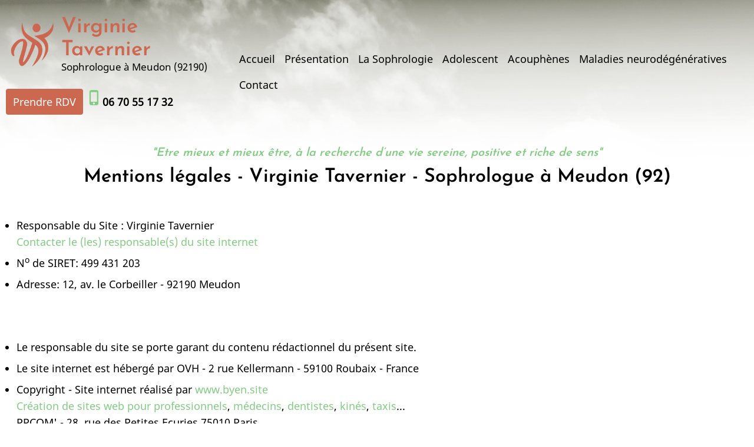

--- FILE ---
content_type: text/html; charset=UTF-8
request_url: https://virginie-tavernier-sophrologue.fr/content/mentions-l%C3%A9gales-virginie-tavernier-sophrologue-%C3%A0-s%C3%A8vres-92
body_size: 25916
content:
<!DOCTYPE html>
<html lang="fr" dir="ltr">
  <head>
    <meta charset="utf-8" />
<meta name="description" content="Mentions légales - Virginie Tavernier - Sophrologue à Meudon (92) explication par Virginie Tavernier, Sophrologue à Meudon (92190)" />
<link rel="canonical" href="https://virginie-tavernier-sophrologue.fr/content/mentions-l%C3%A9gales-virginie-tavernier-sophrologue-%C3%A0-s%C3%A8vres-92" />
<meta name="Generator" content="Drupal 10 (https://www.drupal.org)" />
<meta name="MobileOptimized" content="width" />
<meta name="HandheldFriendly" content="true" />
<meta name="viewport" content="width=device-width, initial-scale=1.0" />
<link rel="icon" href="/sites/S_BAVF2NIXTRDOXHBOPKG33FSA3Q/files/favicon-byensite.ico" type="image/vnd.microsoft.icon" />

    <title>Mentions légales - Virginie Tavernier - Sophrologue à Meudon (92) Meudon 92 | Virginie Tavernier Sophrologue Meudon 92</title>
    <link rel="preload" as="font" href="/themes/contrib/ruhipro/fonts/noto-sans.woff2" type="font/woff2" crossorigin>
    <link rel="preload" as="font" href="/themes/contrib/ruhipro/fonts/josefin-sans.woff2" type="font/woff2" crossorigin>
    <link rel="stylesheet" media="all" href="/sites/S_BAVF2NIXTRDOXHBOPKG33FSA3Q/files/css/css_qKnKi3x44kyJcdoou64VpJqP5RDi9PnBfXAkK_6wRyY.css?delta=0&amp;language=fr&amp;theme=ruhipro&amp;include=eJxty0EOgzAMBdELgdj1Pg51wJLjH9mOKm5fFogNbN9ofOzSHUsBMtKpz7LCYvLLKyzpx4HGnxs3RSGdIw8V225ulOxyhiqq_H06Rp7DW3EMe-HYyfuTE8ZTHJHclkLBfxusTXk" />
<link rel="stylesheet" media="all" href="/sites/S_BAVF2NIXTRDOXHBOPKG33FSA3Q/files/css/css_3qrvVm1eZc3VPxI4Z78QxFKmWYOerHdx_iQEZUFebeU.css?delta=1&amp;language=fr&amp;theme=ruhipro&amp;include=eJxty0EOgzAMBdELgdj1Pg51wJLjH9mOKm5fFogNbN9ofOzSHUsBMtKpz7LCYvLLKyzpx4HGnxs3RSGdIw8V225ulOxyhiqq_H06Rp7DW3EMe-HYyfuTE8ZTHJHclkLBfxusTXk" />

    
        <link rel="stylesheet" media="all" href="/themes/contrib/ruhipro/css/byen.css" />
      </head>
  <body class="inner-page path-node page-type-page no-sidebar user-guest">
        <a href="#main-content" class="visually-hidden focusable">
      Aller au contenu principal
    </a>
    
      <div class="dialog-off-canvas-main-canvas" data-off-canvas-main-canvas>
    <header class="header">
<div class="header-main">
  <div class="container">
    <div class="header-container">
              <div class="site-brand">
            <div class="block-region region-header">
    <div id="block-ruhipro-branding" class="settings-tray-editable block block-system block-system-branding-block" data-drupal-settingstray="editable">
  
    

  <div class="site-branding">
      <div class="site-logo">
      <a href="/" rel="home">
        <img src="/sites/S_BAVF2NIXTRDOXHBOPKG33FSA3Q/files/logo.png" alt="Accueil" />
      </a>
    </div><!-- site-logo -->
        <div class="site-name-slogan">
              <div class="site-name">
          <a href="/" title="Accueil" rel="home">Virginie Tavernier</a>
        </div>
                    <div class="site-slogan">Sophrologue à Meudon (92190)</div>
          </div><!-- site-name-slogan -->
  </div><!-- site-branding -->
</div><!--/.block -->
<div id="block-phonetop" class="settings-tray-editable block block-block-content block-block-content593a3639-95cc-4351-900f-e6fdd3204ba9" data-drupal-settingstray="editable">
  
    

      <div class="block-content">
      
            <div class="field field-name-body field-type-text-with-summary field-label-hidden field-item"><p><br><a class="button" href="https://www.resalib.fr/praticien/19789-virginie-tavernier-sophrologue-meudon" target="_blank">Prendre RDV</a> <span class="material-icons" style="color:var(--primary);font-size:28px;">phone_iphone</span><a href="tel:+33670551732"><strong>06&nbsp;70&nbsp;55&nbsp;17&nbsp;32</strong></a></p>
</div>
      
    </div><!--/.block-content -->
  </div><!--/.block -->

  </div>

        </div> <!--/.site-branding -->
                  <div class="header-right">
                  <div class="mobile-menu-icon">
            <span></span>
            <span></span>
            <span></span>
          </div>           <div class="primary-menu-wrapper">
            <div class="menu-wrap">
              <div class="close-mobile-menu"><i class="icon-close"></i></div>
                <div class="block-region region-primary-menu">
    <nav  id="block-ruhipro-main-menu" class="settings-tray-editable block block-menu navigation menu-main" data-drupal-settingstray="editable" aria-labelledby="block-ruhipro-main-menu-menu" role="navigation">
            
  <h2 class="visually-hidden block-title" id="block-ruhipro-main-menu-menu">Main navigation</h2>
  
      
              <ul class="menu">
                          <li class="menu-item menu-item-level-1">
                    <a href="/c/sophrologue-meudon-hauts-de-seine-92" data-drupal-link-system-path="node/8">Accueil</a>

                  </li>
                      <li class="menu-item menu-item-level-1">
                    <a href="/content/presentation-sophrologue-virginie-tavernier" data-drupal-link-system-path="node/14">Présentation</a>

                  </li>
                      <li class="menu-item menu-item-level-1">
                    <a href="/content/la-sophrologie" data-drupal-link-system-path="node/22">La Sophrologie</a>

                  </li>
                      <li class="menu-item menu-item-level-1">
                    <a href="/c/adolescent" data-drupal-link-system-path="node/23">Adolescent</a>

                  </li>
                      <li class="menu-item menu-item-level-1">
                    <a href="/content/la-sophrologie-et-le-traitement-des-acouph%C3%A8nes" data-drupal-link-system-path="node/16">Acouphènes</a>

                  </li>
                      <li class="menu-item menu-item-level-1">
                    <a href="/content/la-sophrologie-et-le-traitement-des-maladies-neurod%C3%A9g%C3%A9n%C3%A9ratives" data-drupal-link-system-path="node/15">Maladies neurodégénératives</a>

                  </li>
                      <li class="menu-item menu-item-level-1">
                    <a href="/renseignement-pratique-sophrologue" data-drupal-link-system-path="node/10">Contact</a>

                  </li>
          </ul>
  


  </nav>

  </div>

            </div> <!-- /.menu-wrap -->
          </div> <!-- /.primary-menu-wrapper -->
         <!--  end if for -->
                 <!--  end sidebar_sliding -->
      </div> <!-- /.header-right -->
        </div><!-- /header-container -->
  </div><!-- /container -->
</div><!-- /header main -->
  <section class="page-header">
  <div class="container">
      <div class="block-region region-page-header">
    <div id="block-ruhipro-phrase" class="settings-tray-editable block block-block-content block-block-content1a1c4bc1-9def-434b-82df-8e1d76fd1cf9" data-drupal-settingstray="editable">
  
    

      <div class="block-content">
      
            <div class="field field-name-body field-type-text-with-summary field-label-hidden field-item"><h5 class="text-align-center primary"><a href="content/découvrez-sérénité-et-mieux-etre"><em>"Etre mieux et mieux être, à la recherche d’une vie sereine, positive et riche de sens"</em></a></h5></div>
      
    </div><!--/.block-content -->
  </div><!--/.block -->
<div id="block-ruhipro-page-title" class="block block-core block-page-title-block">
  
    

      <div class="block-content">
      <div class="page-title-wrap">
  
      <h1 class="page-title"><span>Mentions légales -  Virginie Tavernier - Sophrologue à Meudon (92)</span>
</h1>
    
</div> <!--/.page-title-wrap -->

    </div><!--/.block-content -->
  </div><!--/.block -->

  </div>

  </div>
</section></header><div class="main-wrapper">
        <div class="highlighted block-section">
  <aside class="container" role="complementary">
      <div class="block-region region-highlighted">
    <div data-drupal-messages-fallback class="hidden"></div>

  </div>

  </aside>
</div>    <div class="container">
    <div class="main-container">
      <main id="main" class="main-content">
        <a id="main-content" tabindex="-1"></a>
                <div class="node-content">
            <div class="block-region region-content">
    <div id="block-ruhipro-content" class="block block-system block-system-main-block">
  
    

      <div class="block-content">
      <article class="node node-type-page node-view-mode-full">

  

  <div class="node-content">
    
            <div class="field field-name-body field-type-text-with-summary field-label-hidden field-item"><ul><li>Responsable du Site : Virginie Tavernier&nbsp;&nbsp;&nbsp;&nbsp;<br><a href="/node/4">Contacter le (les) responsable(s) du site internet</a>&nbsp;&nbsp;</li><li>N<sup>o</sup>&nbsp;de SIRET: 499 431 203&nbsp;&nbsp;</li><li><p>Adresse: 12, av. le Corbeiller - 92190 Meudon</p><p>&nbsp;</p></li><li>Le responsable du site se porte garant du contenu rédactionnel du présent site.</li><li>Le site internet est hébergé par OVH - 2 rue Kellermann - 59100 Roubaix - France</li><li>Copyright - Site internet réalisé par <a href="https://fr.byen.site/">www.byen.site</a>&nbsp;&nbsp;&nbsp;&nbsp;&nbsp;&nbsp;&nbsp;&nbsp;&nbsp;<br><a href="https://fr.byen.site/">Création de sites web pour professionnels</a>, <a href="https://medecin-site.fr/">médecins</a>, <a href="https://denti.site/">dentistes</a>, <a href="http://kine-site.fr">kinés</a>, <a href="https://byen.site/">taxis</a>...&nbsp;&nbsp;&nbsp;&nbsp;&nbsp;&nbsp;&nbsp;&nbsp;&nbsp;<br>PPCOM' - 28, rue des Petites Ecuries 75010 Paris</li></ul><p>&nbsp;</p><p><strong>Traitement des données personnelles</strong>&nbsp;&nbsp;&nbsp;&nbsp;&nbsp;&nbsp;&nbsp;&nbsp;&nbsp;<br>Les données collectées sur ce site internet, lorsque que vous envoyez une demande sont les champs du formulaire. Exemples : nom, prénom, téléphone, adresse physique et électronique, profession, détail de la demande,...</p><p>Le responsable du site utilisera uniquement les données que vous avez transmises pour répondre à votre demande. Il est responsable du traitement de ces données à caratère personnel.&nbsp;&nbsp;&nbsp;&nbsp;&nbsp;&nbsp;&nbsp;&nbsp;&nbsp;<br>Les données seront conservées pendant 3 ans au plus.&nbsp;&nbsp;&nbsp;&nbsp;&nbsp;&nbsp;&nbsp;&nbsp;&nbsp;<br>Les données ne seront pas communiquées à des tiers.&nbsp;&nbsp;&nbsp;&nbsp;&nbsp;&nbsp;&nbsp;&nbsp;&nbsp;<br>Vous pouvez demander de corriger ou d'effacer vos données personnelles en envoyant un mail ou via le formulaire de contact du site en précisant "Traitement des données personnelles".&nbsp;&nbsp;&nbsp;&nbsp;&nbsp;&nbsp;&nbsp;&nbsp;&nbsp;<br>Dans le corps du mail, vous devrez préciser votre nom, prénom, votre adresse mail, ainsi que le détail de votre demande.</p><p>Nous vous invitons à contacter le responsable du site si vous pensez que vos données personnelles n’ont pas été traitées correctement ou si nous n'avons pas satisfaits à vos exigences.</p><p><strong>Les Cookies</strong></p><p>Les cookies sont de petits fichiers textes qui sont enregistrés temporairement sur votre ordinateur ou votre téléphone mobile lorsque vous visitez un site web. Ils sont généralement utilisés pour faire fonctionner des sites Internet ou améliorer l’efficacité de leur fonctionnement. Les cookies aident les sites Internet à reconnaître votre appareil et à retenir les informations relatives à votre visite (par ex. votre langue préférentielle, police privilégiée et autres préférences). La plupart des navigateurs Internet sont configurés pour accepter les cookies, mais vous pouvez modifier cette configuration pour refuser les cookies ou être alerté lorsqu'un cookie est envoyé. Notez toutefois que certaines parties de nos Sites Internet pourraient ne pas fonctionner correctement si vous refusez les cookies.</p><p>Nous n’utilisons pas les cookies pour vous suivre ou vous identifier personnellement, mais pour faciliter la navigation sur le site internet.</p><p>La plupart des navigateurs vous permettent de gérer vos préférences en matière de cookies en changeant les paramètres de votre navigateur. Si vous acceptez nos cookies mais souhaitez par la suite retirer votre consentement, vous pouvez désactiver tous les cookies déjà présents sur votre ordinateur et modifier les paramètres de votre navigateur pour les bloquer à l’avenir. Veuillez consulter la fonction « Aide » de votre navigateur pour plus de précisions.</p><ul><li>Icons made by <a href="http://www.freepik.com" target="_blank" title="Freepik">Freepik</a> from <a href="http://www.flaticon.com" target="_blank" title="Flaticon">www.flaticon.com</a> is licensed by <a href="http://creativecommons.org/licenses/by/3.0/" target="_blank" title="Creative Commons BY 3.0">CC 3.0 BY</a></li><li>Photo :<a href="https://www.freepik.com/free-photo/happy-woman-doing-yoga-sun_1213289.htm#fromView=search&amp;page=1&amp;position=8&amp;uuid=94201594-f94b-4305-94e7-a24359e9b685" target="_blank">bloc-caycedienne</a> -<a href="http://fr.freepik.com/" target="_blank"> conçu par Freepik.com</a></li><li>Photo :<a href="https://www.freepik.com/free-photo/beach-sunset-with-plants_977505.htm#fromView=search&amp;page=2&amp;position=12&amp;uuid=592f2c1f-513b-46d6-936c-100fa71fe56b" target="_blank">bloc-sunset</a> -<a href="http://fr.freepik.com/" target="_blank"> conçu par Freepik.com</a></li><li>Photo :<a href="https://www.freepik.com/premium-vector/set-mountains-with-silhouettes-mountains-mountain-icons-set-white-background_40767738.htm#fromView=search&amp;page=1&amp;position=14&amp;uuid=06e3b109-fe66-4857-8eec-494cbf14d5ab" target="_blank">slide-finition-montagne</a> -<a href="http://fr.freepik.com/" target="_blank"> conçu par Freepik.com</a></li><li>Photo :<a href="https://www.freepik.com/premium-photo/big-old-oak-tree-growing-field-with-green-plants_28824184.htm#from_view=detail_alsolike" target="_blank">slide-tree</a> -<a href="http://fr.freepik.com/" target="_blank"> conçu par Freepik.com</a></li><li>Photo :<a href="https://www.freepik.com/free-photo/white-cloud-blue-sky_3707296.htm#fromView=search&amp;page=1&amp;position=3&amp;uuid=1bb5a186-f624-4c6d-a6e4-0d19ef3e1334" target="_blank">entete</a> -<a href="http://fr.freepik.com/" target="_blank"> conçu par Freepik.com</a></li><li>Photo :<a href="https://www.freepik.com/free-photo/young-adult-enjoying-yoga-nature_30117257.htm#query=sophrology&amp;position=4&amp;from_view=keyword&amp;track=sph&amp;uuid=f750ac62-395b-4740-be25-fbb56cd4dd99" target="_blank">sophro-authentique</a> -<a href="http://fr.freepik.com/" target="_blank"> conçu par Freepik.com</a></li><li>Photo :<a href="https://www.freepik.com/free-vector/yoga-office-concept-illustration_16482631.htm#fromView=search&amp;page=1&amp;position=12&amp;uuid=952dc16c-70e3-4ed8-88d1-da4fb0f6334a" target="_blank">slide-1</a> -<a href="http://fr.freepik.com/" target="_blank"> conçu par Freepik.com</a></li><li>Photo :<a href="https://www.freepik.com/free-vector/six-kids-meditating-characters_25590210.htm#fromView=search&amp;page=4&amp;position=26&amp;uuid=2096c634-653d-4a4a-8e2c-e57ce36b30fb" target="_blank">bloc-5</a> -<a href="http://fr.freepik.com/" target="_blank"> conçu par Freepik.com</a></li><li>Photo :<a href="https://www.freepik.com/free-vector/hand-drawn-flat-design-retreat-illustration_25817383.htm#fromView=search&amp;page=6&amp;position=45&amp;uuid=2096c634-653d-4a4a-8e2c-e57ce36b30fb" target="_blank">bloc-4</a> -<a href="http://fr.freepik.com/" target="_blank"> conçu par Freepik.com</a></li><li>Photo :<a href="https://www.freepik.com/free-vector/women-doing-inhale-exhale-breath-exercise-calm-stress-relief_12849230.htm#fromView=search&amp;page=8&amp;position=1&amp;uuid=2096c634-653d-4a4a-8e2c-e57ce36b30fb" target="_blank">bloc-3</a> -<a href="http://fr.freepik.com/" target="_blank"> conçu par Freepik.com</a></li><li>Photo :<a href="https://www.freepik.com/free-vector/hand-drawn-mindfulness-concept-with-characters_16692663.htm#fromView=search&amp;page=3&amp;position=52&amp;uuid=2096c634-653d-4a4a-8e2c-e57ce36b30fb" target="_blank">bloc-2</a> -<a href="http://fr.freepik.com/" target="_blank"> conçu par Freepik.com</a></li><li>Photo :<a href="https://fr.freepik.com/vecteurs-libre/minuscules-gens-beau-jardin-fleuri-interieur-tete-feminine-isolee-illustration-plate_11235915.htm#query=sophrologie&amp;position=28&amp;from_view=keyword&amp;track=sph&amp;uuid=a508f3fb-607b-44db-b17e-298a23ac3304" target="_blank">bloc-1</a> -<a href="http://fr.freepik.com/" target="_blank"> conçu par Freepik.com</a></li><li>Photo :<a href="https://www.freepik.com/free-vector/hand-drawn-flat-design-retreat-landing-page_24748613.htm#from_view=detail_serie" target="_blank">slide2</a> -<a href="http://fr.freepik.com/" target="_blank"> conçu par Freepik.com</a></li><li>Photo :<a href="https://www.freepik.com/premium-vector/customer-service-agent-with-settings_1897215.htm#fromView=image_search&amp;page=1&amp;position=35&amp;uuid=07e993af-ad71-4d31-aba2-12c5bbfd32fe" target="_blank">bloc-contact</a> -<a href="http://fr.freepik.com/" target="_blank"> conçu par Freepik.com</a></li><li>Photo :<a href="https://www.freepik.com/free-vector/psychologist-concept-illustration_8426451.htm#fromView=search&amp;page=1&amp;position=29&amp;uuid=0013e8d2-1323-43ba-b6ba-9c7abc8149fd" target="_blank">bloc-sophro</a> -<a href="http://fr.freepik.com/" target="_blank"> conçu par Freepik.com</a></li><li>Photo :<a href="https://fr.freepik.com/vecteurs-libre/minuscules-gens-beau-jardin-fleuri-interieur-tete-feminine-isolee-illustration-plate_11235915.htm#query=sophrologie&amp;position=28&amp;from_view=keyword&amp;track=sph&amp;uuid=a508f3fb-607b-44db-b17e-298a23ac3304" target="_blank">bloc-presentation</a> -<a href="http://fr.freepik.com/" target="_blank"> conçu par Freepik.com</a></li></ul></div>
      
  </div>
</article>

    </div><!--/.block-content -->
  </div><!--/.block -->
<div id="block-ruhipro-mentionslegalessophrologuecomplement" class="settings-tray-editable block block-block-content block-block-content345e58e7-5059-4087-8ba1-90919a55f64b" data-drupal-settingstray="editable">
  
    

      <div class="block-content">
      
            <div class="field field-name-body field-type-text-with-summary field-label-hidden field-item"><p>&nbsp;</p><hr><p><strong>PAGE SOPHROLOGUE</strong></p><ul><li>Photo : <a href="https://fr.freepik.com/photos-premium/jeune-fille-brune-au-sommet-montagne-profitant-air-frais_4422372.htm#page=2&amp;query=sophrologie&amp;position=8&amp;from_view=search&amp;track=sph" target="_blank">sommet</a> -<a href="http://fr.freepik.com/" target="_blank"> conçu par Freepik.com</a></li><li>Photo : <a href="https://fr.freepik.com/photos-gratuite/ecrit-main-papier-stylo_992549.htm#query=examen&amp;position=1&amp;from_view=search&amp;track=sph" target="_blank">papier</a> -<a href="http://fr.freepik.com/" target="_blank"> conçu par Freepik.com</a></li><li>Photo : <a href="https://fr.freepik.com/photos-gratuite/femme-affaires-calme-relaxant-gymnastique-haleine_4013243.htm#query=STRESS&amp;position=7&amp;from_view=search&amp;track=sph" target="_blank">affaires</a> -<a href="http://fr.freepik.com/" target="_blank"> conçu par Freepik.com</a></li><li>Photo : <a href="https://fr.freepik.com/photos-gratuite/defocalisation-femme-montrant-cigarette-cassee_4930421.htm#query=TABAC&amp;position=39&amp;from_view=search&amp;track=sph" target="_blank">de-focalisation</a> -<a href="http://fr.freepik.com/" target="_blank"> conçu par Freepik.com</a></li><li>Photo : <a href="https://fr.freepik.com/photos-gratuite/objet-service-social-social-application-abstraite_1238820.htm#query=PUZZLE&amp;position=12&amp;from_view=search&amp;track=sph" target="_blank">objet</a> -<a href="http://fr.freepik.com/" target="_blank"> conçu par Freepik.com</a></li><li>Photo : <a href="https://fr.freepik.com/photos-gratuite/femme-entrepreneur-stressee-crise-creativite_3938719.htm#query=BURN%20OUT&amp;position=42&amp;from_view=search&amp;track=sph" target="_blank">entrepreneur</a> -<a href="http://fr.freepik.com/" target="_blank"> conçu par Freepik.com</a></li></ul></div>
      
    </div><!--/.block-content -->
  </div><!--/.block -->

  </div>

        </div>
                      </main>
            </div><!--/main-container -->
  </div><!--/container -->
</div><!--/main-wrapper -->
<footer class="footer site-footer">
  <div class="footer footer-dark footer-blocks">
  <div class="container">
    <div class="footer-blocks-container">
              <div class="footer-block footer-one">
            <div class="block-region region-footer-one">
    <div id="block-footer" class="settings-tray-editable block block-block-content block-block-contenta6411ad9-c57f-4910-ba84-7a738f2b1a46" data-drupal-settingstray="editable">
  
    

      <div class="block-content">
      
            <div class="field field-name-body field-type-text-with-summary field-label-hidden field-item"><img class="center" src="/files/2024-04/logo-seul%282%29-white.svg" width="100">
<h3 class="white text-align-center">Virginie Tavernier <h5 class="white text-align-center">Possibilité de consultation en Visio Conférence </h5>

<div class="features">
<div class="feature">		

<h3 class><span class="material-icons" style="font-size: 30px; color: var(--primary);"> phone_iphone</span><br>Contact</h3>
<p class="black">Par tél: <a href="tel:+33670551732"><strong>06&nbsp;70&nbsp;55&nbsp;17&nbsp;32</strong></a><br>Par mail: <a href="mailto:tavernier_virginie@orange.fr">tavernier_virginie@orange.fr</a></p>

</div>

<div class="feature">
<h3 class><span class="material-icons" style="font-size: 30px; color: var(--primary);">schedule</span><br>Horaires</h3>
<p class="black">Lundi au Vendredi <br>9h-19h</p>
</div>
<div class="feature">
<h3 class><span class="material-icons" style="font-size: 30px; color: var(--primary);">location_on</span><br>Clamart</h3>
<p class="black">8 rue du Commandant Duval <br>
92140 Clamart</p>
</div>
<div class="feature">
<h3 class><span class="material-icons" style="font-size: 30px; color: var(--primary);">location_on</span><br>Meudon</h3>
<p class="black">12, av. le Corbeiller<br>
92190 Meudon</p>
</div>
</div>
</h3></div>
      
    </div><!--/.block-content -->
  </div><!--/.block -->
<div id="block-ruhipro-mentionslegales" class="settings-tray-editable block block-block-content block-block-content27f50a0f-f7e9-4a57-88be-a055786c7bde" data-drupal-settingstray="editable">
  
    

      <div class="block-content">
      
            <div class="field field-name-body field-type-text-with-summary field-label-hidden field-item"><hr><div class="width40 center"><div class="items"><div><img src="/files/2024-04/Sans%20titre.png" width="220" height="63" class="align-center" loading="lazy"></div><div><a href="https://www.resalib.fr/praticien/19789-virginie-tavernier-sophrologue-meudon"><img src="/files/2025-04/logo_resalib.png" width="220" height="68" class="align-center" loading="lazy"></a></div></div></div><p class="text-align-center white"><a class="white" href="/node/9"><strong class="white">Mentions légales</strong></a><strong class="white">&nbsp;&nbsp;</strong><br><strong class="white">Le site sophrologue a été réalisé par </strong><a class="white" href="https://byen.site" target="_blank"><strong class="white">www.byen.site</strong></a></p></div>
      
    </div><!--/.block-content -->
  </div><!--/.block -->

  </div>

        </div>
                            </div>
  </div>
</div></footer>
  <div class="scrolltop"><i class="icon-arrow-up"></i></div>
<style>
body {
  font-size: 1rem;
}
.site-name {
  font-size: 2rem;
}
.site-slogan {
  font-size: 17px;
}
.region-primary-menu {
  font-size: 1rem;
}
.region-primary-menu .submenu {
  font-size: 0.9rem;
}
@media (min-width: 1170px) {
  .container {
    max-width: 1800px;
  }
}

.footer-top footer .container,
.footer-blocks .container,
.footer-bottom-blocks .container,
.footer-bottom .container {
  width: 100%;
  max-width: 100%;
}
.header-container {
  padding-top: 1rem;
  padding-bottom: 1rem;
}
.page-header {
  padding-top: 0.1rem;
  padding-bottom: 0.1rem; 
}
.region-page-header {
  align-items: center;
}

@media (min-width: 768px) {
  }
/* Slider background image */
.slider {
  background-image: url(https://virginie-tavernier-sophrologue.fr/sites/S_BAVF2NIXTRDOXHBOPKG33FSA3Q/files/tavernier1.jpg);
}
</style>  
  
  
  
  
  
  


  </div>

    
    <script type="application/json" data-drupal-selector="drupal-settings-json">{"path":{"baseUrl":"\/","pathPrefix":"","currentPath":"node\/9","currentPathIsAdmin":false,"isFront":false,"currentLanguage":"fr"},"pluralDelimiter":"\u0003","suppressDeprecationErrors":true,"bs_goatcounter":{"settings":{"prefix":"bavf2nixtrdoxhbopkg33fsa3q"}},"fitvids":{"selectors":".video-container","custom_vendors":["iframe[src^=\u0022https:\/\/youtu.be\u0022]"],"ignore_selectors":""},"user":{"uid":0,"permissionsHash":"645f2d519f1f62eb1d64512ebaffbe28b6eb1047081502fff44d8c178cbe118b"}}</script>
<script src="/sites/S_BAVF2NIXTRDOXHBOPKG33FSA3Q/files/js/js_SMfVFIhAOzF_rDUFU6acNmoZTvpMd_-zCmgIr4tDAe8.js?scope=footer&amp;delta=0&amp;language=fr&amp;theme=ruhipro&amp;include=eJxLKo5Pz08sSc4vzStJLdJHYuukZZaUZaYU60NpOD8zL7NEp6g0I7OgKF8_PSc_KTFHt7ikMiczLx0A1GQfGw"></script>

    <style>
  :root {
    --primary: #82cc82;
    --secondary: #cdcec7;
    --dark: #cc6750;
    --light: #cdcec7;
    --border: #000000;
    --color-text: #000000;
    --color-text-light: #000000;
    --color-bold: #000000;
  }
  body {
    background-color: #ffffff;
    color: ;
  }
</style>
<style>
.header-main.sticky-header {
  position: fixed;
  background-color: #dddddd;
  background-color: #ffffff;
  top: 0;
  left: 0;
  right: 0;
  width: 100%;
}
.inner-page .header,
.slider-page .header {
  background-image: url(https://virginie-tavernier-sophrologue.fr/sites/S_BAVF2NIXTRDOXHBOPKG33FSA3Q/files/white-cloud-blue-sky%284%29_0_0.jpg);
}
</style>  </body>
</html>


--- FILE ---
content_type: image/svg+xml
request_url: https://virginie-tavernier-sophrologue.fr/files/2024-04/logo-seul%282%29-white.svg
body_size: 3550
content:
<?xml version="1.0" encoding="UTF-8" standalone="no"?>
<!-- Created with Inkscape (http://www.inkscape.org/) -->

<svg
   version="1.1"
   id="svg627"
   width="284.60544"
   height="282.23376"
   viewBox="0 0 284.60543 282.23376"
   sodipodi:docname="logo-seul(2)-white.svg"
   inkscape:version="1.2.2 (b0a8486541, 2022-12-01)"
   xmlns:inkscape="http://www.inkscape.org/namespaces/inkscape"
   xmlns:sodipodi="http://sodipodi.sourceforge.net/DTD/sodipodi-0.dtd"
   xmlns="http://www.w3.org/2000/svg"
   xmlns:svg="http://www.w3.org/2000/svg">
  <defs
     id="defs631" />
  <sodipodi:namedview
     id="namedview629"
     pagecolor="#ffffff"
     bordercolor="#666666"
     borderopacity="1.0"
     inkscape:showpageshadow="2"
     inkscape:pageopacity="0.0"
     inkscape:pagecheckerboard="0"
     inkscape:deskcolor="#d1d1d1"
     showgrid="false"
     inkscape:zoom="1.3904591"
     inkscape:cx="-39.195687"
     inkscape:cy="184.83104"
     inkscape:window-width="1920"
     inkscape:window-height="1011"
     inkscape:window-x="0"
     inkscape:window-y="32"
     inkscape:window-maximized="1"
     inkscape:current-layer="g633" />
  <g
     inkscape:groupmode="layer"
     inkscape:label="Image"
     id="g633"
     transform="translate(72.656467,11.442601)">
    <path
       style="fill:#ffffff;stroke-width:3.89075"
       d="m -14.299295,263.11054 c -6.623454,-12.37603 -4.587003,-31.183 7.8216578,-72.23453 13.3990458,-44.32796 18.6353652,-81.18345 12.1075188,-85.21789 -6.5944652,-4.07559 -25.8371746,7.60495 -39.3032786,23.85754 -13.96891,16.85944 -25.420397,51.47674 -21.800168,65.90088 3.165961,12.61418 -5.523601,10.58075 -12.402973,-2.90241 -8.067156,-15.81114 -5.849888,-35.61167 6.097387,-54.45057 28.245448,-44.53844 75.637241,-59.550021 88.77022,-28.1184 6.251241,14.96131 3.547792,37.00865 -9.861432,80.42266 -4.143442,13.41492 -8.8027426,33.02386 -10.35398,43.57543 l -2.8204416,19.18465 8.7380696,-7.78149 c 11.442775,-10.19009 28.190515,-43.73763 44.954301,-90.0483 7.431913,-20.531 13.512575,-37.69215 13.512575,-38.1359 0,-0.44374 -10.449198,-8.3767 -23.220432,-17.628795 C 19.156378,78.681384 6.2940362,60.547767 1.1874923,33.621051 -3.6554294,8.084422 -3.7536416,2.1749981 0.66489818,2.1749981 c 1.88586922,0 5.40137002,7.8335899 7.81222832,17.4079759 5.8400715,23.193038 21.6878455,40.350334 57.9288555,62.715626 41.199648,25.4254 48.166048,31.11911 58.231958,47.59354 19.98323,32.70572 6.41032,83.53565 -32.491738,121.68 L 74.687417,268.69087 86.545434,247.29179 C 103.06932,217.47263 114.81877,178.40295 111.65725,163.78906 108.93272,151.19509 96.030861,130.5695 90.877527,130.5695 c -1.703476,0 -6.145466,8.31647 -9.871092,18.48103 -12.968766,35.38242 -42.681091,91.01606 -56.745199,106.25022 -15.9135157,17.23744 -31.7937111,20.45371 -38.560531,7.80979 z M 149.52156,203.52093 c 10.08608,-25.08035 11.18818,-58.7309 2.46072,-75.1333 -8.2537,-15.512 -28.45993,-35.163334 -46.77812,-45.493511 -8.024659,-4.525343 -14.590286,-9.454592 -14.590286,-10.95389 0,-1.499297 9.29064,-3.886785 20.645856,-5.305522 40.42737,-5.051072 74.8168,-28.051266 92.20159,-61.665897 l 8.48765,-16.411411 -2.30374,19.0046604 C 206.29778,35.176609 193.08881,56.431837 169.71756,71.811721 l -20.09055,13.22096 9.2119,14.014234 c 13.8996,21.145775 18.01602,45.210145 12.07638,70.597935 -4.34628,18.57729 -22.61492,54.30248 -27.76844,54.30248 -1.01187,0 1.85675,-9.19188 6.37471,-20.4264 z M 79.730844,36.197232 C 70.84406,25.489317 70.56048,11.768248 79.004112,1.0339158 100.23545,-25.957357 135.46039,4.1991497 115.68308,32.435226 108.86356,42.171441 86.620625,44.498922 79.730844,36.197232 Z"
       id="path756" />
  </g>
</svg>
